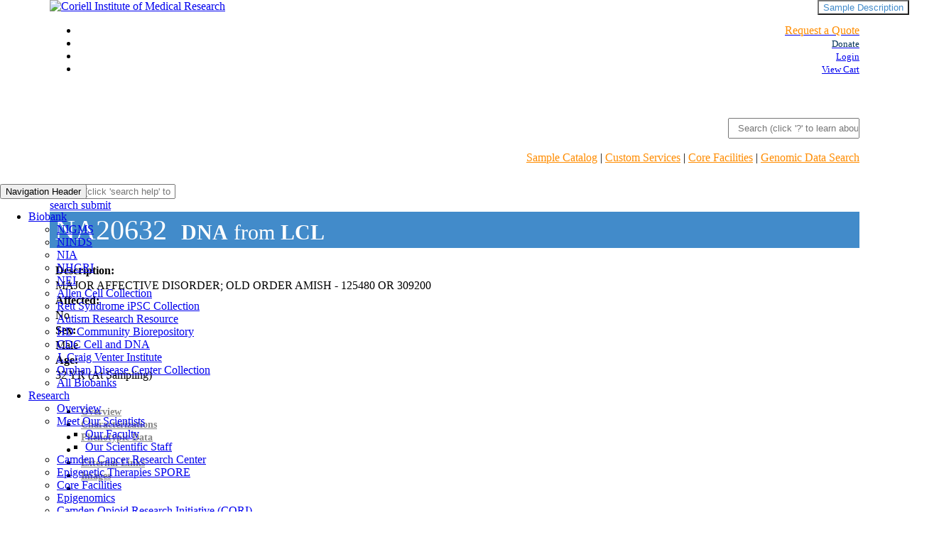

--- FILE ---
content_type: text/html; charset=utf-8
request_url: https://www.coriell.org/0/Sections/Search/Sample_Detail.aspx?Ref=NA20632&product=DNA
body_size: 21453
content:


<!DOCTYPE html PUBLIC "-//W3C//Dtd XHTML 1.0 transitional//EN" "http://www.w3.org/tr/xhtml1/Dtd/xhtml1-transitional.dtd">

<html xmlns="http://www.w3.org/1999/xhtml">
<head id="Head1"><title>
	
        NA20632
    
</title><meta http-equiv="Content-Type" content="text/html; charset=iso-8859-1" /><meta name="viewport" content="width=device-width" /><link id="style0" rel="stylesheet" href="../../Styles/ccrstyle.css" type="text/css" media="screen" /><link id="style1" rel="stylesheet" href="../../Styles/ccrprint.css" type="text/css" media="print" /><link rel="canonical" href="https://www.coriell.org/0/Sections/Search/Sample_Detail.aspx" />

    <style type="text/css">
       @media (min-width: 1200px){
            .container {
                width: 1140px;
                padding-left:0;
                padding-right:0;
            }
        .col-xs-12, .col-sm-12, .col-md-12 {
                   padding-left:0;
                padding-right:0;
        }
       }
        .navbar {
            position: absolute;
            left: 0;
            width: 100%;
        }

        article.widget-navigation {
            float: left;
        }

        #header-push {
            height: 50px;
        }

        /*new stuff*/

        #ProductDetails .row > div:first-child {
            padding-right: 0;
        }

        #lblRef {
            margin-left: 5px;
        }

        .full-description {
            position: absolute;
            right: 0;
            top: 0;
            background-color: initial;
            color: #428bca;
        }

        .item-title {
            margin: 0;
            background-color: #428bca;
            color: white;
            margin-bottom: 10px;
            padding: 2px;
            font-size: 2.5em;
        }

        #product-source {
            font-size: .75em;
            padding: 10px;
            padding-right: 15px;
        }

        #quick-info {
            margin: 0;
            padding: 10px 5px;
            margin-bottom: 20px;
        }

            #quick-info h4 {
                margin: 3px;
            }

            #quick-info .row {
                margin: 0;
            }

        #quick-info-title {
            color: #888;
            margin: 5px;
            font-weight: bold;
        }

        #ProductDetails h4 {
            font-weight: bold;
            white-space: nowrap;
        }

        #ProductDetails .info h4 {
            font-weight: normal;
        }

        .contact-us {
            font-size: 16px;
            font-weight: bold;
            margin-left: 10px;
            margin-right: 30px;
        }

        .sidebar .row {
            margin: 5px -10px;
        }

        .sidebar {
            color: #888;
            min-height: 225px;
            min-width: 200px;
            padding-right:0;
        }

            .sidebar .price {
                font-size: 2em;
                font-style: normal;
                font-weight: bold;
                color: #428bca;
                margin-right: 2px;
            }

            .sidebar .panel-heading {
                padding: 5px;
            }

            .sidebar .panel-body {
                margin: 0 2px;
            }

                .sidebar .panel-body ul {
                    margin-left: -15px;
                }

        #btnAdd {
            margin-top: 5px;
            font-style: normal;
        }

        #btnPrint {
            padding-top: 5px;
            cursor: pointer;
            color: #428bca;
        }

        #related-products h4 {
            margin: 5px 0;
        }

        #related-products .product-type {
            color: #e8bd01;
            margin-left: 10px;
            font-weight: bold;
        }

        #related-products ul {
            margin-bottom: 15px;
        }

            #related-products ul li {
                color: #888;
            }

        .sample-description {
            overflow: hidden;
            text-overflow: ellipsis;
            white-space: nowrap;
        }

        /*bootstrap overrides*/

        #ProductDetails .table > tbody > tr > td {
            border: 1px solid #ddd;
        }

        #ProductDetails .panel {
            border-radius: 0;
        }

        #ProductDetails .nav > li > a {
            /*                padding: 6px 10px;*/
            color: #888;
            padding: 4px;
            font-size: .9em;
        }

        #ProductDetails .nav-tabs > li.active > a {
            color: white;
        }

        #ProductDetails .nav-tabs > li > a {
            margin-right: 2px;
        }

        .popover {
            border-radius: 0 !important;
        }

        .popover-content hr {
            margin: 5px 0;
        }

        .panel-body h2 {
            font-weight:bold;
            margin:0;
            text-decoration:underline;
            
        }

        .img-back-to-top {
            width:25px;
        }

        /*affix stuff*/
        /*.affix {
            z-index: 1000;
            top: 100px;
            margin-top: -100px;
            padding-top: 10px;
            background-color: white;
        }

        .sidebar.affix {
            right: 3%;
            position: fixed;
        }

        .sidebar.affix-top {
            top: 0;
            position: relative;
        }

        .banner.affix {
            margin-bottom: 50px;
            left: 5%;
            width: 67%;
        }

        .affix .panel {
            margin-bottom: 5px !important;
        }*/

        /*media queries*/
        @media print {
            .visible-print {
                display: block !important;
            }

            table.visible-print {
                display: table;
            }

            tr.visible-print {
                display: table-row !important;
            }

            th.visible-print,
            td.visible-print {
                display: table-cell !important;
            }
        }

        @media print {
            .hidden-print,
            tr.hidden-print,
            th.hidden-print,
            td.hidden-print {
                display: none !important;
            }
        }
        @media (max-width: 600px) {
            #ProductDetails .table > tbody > tr > td {
                text-align:left
            }
        }
    </style>
</head>
<body  id="content-top" style="background-color: #FFFFFF; margin-right: 0px; margin-left: 0px; margin-top: 0px;">
    <form method="post" action="./Sample_Detail.aspx?Ref=NA20632&amp;product=DNA" id="theForm">
<div class="aspNetHidden">
<input type="hidden" name="__EVENTTARGET" id="__EVENTTARGET" value="" />
<input type="hidden" name="__EVENTARGUMENT" id="__EVENTARGUMENT" value="" />
<input type="hidden" name="__VIEWSTATE" id="__VIEWSTATE" value="X8cLlFWWr4csExnVM58C8BY3k/K3u81/+R8ReuQo4/djULdZW1g/LK853gV8TPnf7IpMKgYDHZARkqAL4KmE5BvkhZDOYAKWVXR0cfwvD7ZjlpoiSrtpVqYOfRgU8NU2DJHFD12wruR9hNrEYi0QjqnbgTJgaBcLlaYTkhhz8CJh9MsIuXe5GXTu/VNnMPFjqXxDAuKAJ3C7E0z0J1jQw5tbor/wiYb7Dc+FJvQ79kii53/FnQEThTQP0BuRES1dkw0Fc1LL0QfXbJ47PODPgNFFRjVquPZq4ndrSdUABs/Uadn6gmoorOD6HgIkc6I1RbkGU6kU06c4TVWSDhcqLbbYk+lz2sd1/cRXevOMStHZrcfJ7LBMyE87d/0I8RcGEqkof/KCivPDpqDABxKs90QjQGPx1I8IGirh8C7tUkWdsHlGIE7TJY0N3dKSALQMh38pXmmyLoKesPb5h3qGf9XNRKNL8nMvHT+Pv35144IC1lv2ZpE5RSCLerZk328zmUT/Ud1EcrkWp9nSQv/qpzOZwoBHSAxbp+/lzjIgG2GiKzam26DIDDkRs1TB4DR8imnpoBdVxTkrXtSGfeJq78fafRuZJ0qn6qo8ZR0IzkpZ9drclMfurjDnzYoWm0anIP28I/nvWp1ph3r7hTXjX6FHdg+H7EFQ8ytLAKt25DS2MzxktV4bJ3kghycznEGQITFmvnUEouXDBBe4yr58ssgGe1algZXZodnH68HnB+zPmCTAl8wgcMfDGBhRUu0HqMT4QyypkD7XOWZ2TW7oHMTwvp/oPz+/[base64]/7DBjXMNYIU/uT4wUK+M6xsX3iQY9gBZW5HGkHXm1segiyBOnt7SkocsMCOQV1aXQyZwu2ampA6xDL1sx8nUw1hKKTr7yTxFM83YDnW51iOrXueuP6oynkoMAz+HSAlYCbTs3Qu5VOMlf6HVE9EdcRlam546bahAXhfF/QI2u+RWi+rH7uTLEpAN1hV0KduLo/pEHLvsGxkogn9FWyi7bFOARSfSGusot8UdinKke08oO6OEZLnvjHwV7OXbYGIvLCsefoyZ5JQPK4gWwVDM1t4+5VM4Qcwxc+JauWmB0kwDSzYmkDhMbnpdFrbZJdqxuchTn1u9frhSJPC2BAeMhSUY9Hk1V3TJ3vV5wZCnk0kH2/bMlMEEhbbRsgESFxK2Sf4FYOgVGp8ZMhH3oMtr7UP/trqav1NQaeompfkE4mk29KRR2IHXijnkFJgmbgGJjgTcIjMWA1mo691kEMo7DsHqKimzQr97kDnmQJCFRSiI2XFkWnSP+pRs29zHaPs/N63Q5WsiABIr8khB5QFYQB9LujFhi6BLnVR6rUBpV7OcPW0k/JbqEvuhyIPkf+ZCIwCIbo1wfT+RarfpDC7KcLSG1yUx0dMnlYD/0SQT3RW5/0FHKi5BYfCUxDiIsUW0YtHTX9q6YKdIZGFq5axx+Rf0IAOowwGQ3pO/eb1N0lvISExlqCCMRajK1QMaXv8+/cdi1DtAJ7/PLJmN+bryTFYBzv+1iP0nK5gBdKQDJvsyEEcY5C0+0cuV2if2mKU09QYJn3O8PiZ8/utt+GIlwfoU/8oQ73dcBGrx4dKVp31/UP/eKUQzHzLY8eVZqgDLMoa0rlYSr95Uwbv6SVOdz9ML2LaVoD3Ymn6vCQFqw/gn0HP09ri8fmhri32mpdzKOOgNWuvL7+h+A==" />
</div>

<script type="text/javascript">
//<![CDATA[
var theForm = document.forms['theForm'];
if (!theForm) {
    theForm = document.theForm;
}
function __doPostBack(eventTarget, eventArgument) {
    if (!theForm.onsubmit || (theForm.onsubmit() != false)) {
        theForm.__EVENTTARGET.value = eventTarget;
        theForm.__EVENTARGUMENT.value = eventArgument;
        theForm.submit();
    }
}
//]]>
</script>


<div class="aspNetHidden">

	<input type="hidden" name="__VIEWSTATEGENERATOR" id="__VIEWSTATEGENERATOR" value="C5BDC778" />
	<input type="hidden" name="__VIEWSTATEENCRYPTED" id="__VIEWSTATEENCRYPTED" value="" />
	<input type="hidden" name="__EVENTVALIDATION" id="__EVENTVALIDATION" value="1xjZyJjnPI8PFuqtLwAS41hR9/GKVhfmiLdDyi2iqLA72IcABV9aOM9OyXEazm+tCDb9wZvPDVwoapSps3aU3yk6dod+00TY9BDC2Whp3WBJCC1jd+dc/Fl2YJ1ytG9zfCCwgQ==" />
</div>
        <table role="presentation" align="center" width="880px" cellpadding="0" cellspacing="0" border="0">
            
                <tr>
                    <td colspan="2" class="hidden-print">
                        


  
    <script async src="https://www.googletagmanager.com/gtag/js?id=UA-53190904-1"></script>
    <script>
        window.dataLayer = window.dataLayer || [];
        function gtag() { dataLayer.push(arguments); }
        gtag('js', new Date());

        gtag('config', 'UA-53190904-1');
    </script>
    

    
    <script>
        (function(w,d,s,l,i){w[l]=w[l]||[];w[l].push({'gtm.start':
        new Date().getTime(),event:'gtm.js'});var f=d.getElementsByTagName(s)[0],
        j=d.createElement(s),dl=l!='dataLayer'?'&l='+l:'';j.async=true;j.src=
        'https://www.googletagmanager.com/gtm.js?id='+i+dl;f.parentNode.insertBefore(j,f);
        })(window, document, 'script', 'dataLayer', 'GTM-W3XTT57');
    </script>
     

    <!-- Google Tag Manager (noscript) -->
    <noscript>
        <iframe src="https://www.googletagmanager.com/ns.html?id=GTM-W3XTT57"
                height="0" width="0" style="display:none;visibility:hidden"></iframe>
    </noscript>
    <!-- End Google Tag Manager (noscript) -->


<head>
    <meta charset="utf-8"/>
    <meta http-equiv="X-UA-Compatible" content="IE=edge"/>
    <meta name="viewport" content="width=device-width"/>
    <meta name="description" content="search help, coriell offers, cell line, cell collection, institute, scientists, cell culture, coriell, biobank, research, dna, cell, search, services, help, allen, nih, ninds, nigms"/>
    <meta name="keywords" content="coriell, biobank, research, dna, cell, search, services, help, allen, nih, ninds, nigms"/>

    <link href="../../../Content/MDB/css/all.css" rel="stylesheet" type="text/css">
    <link href="../../../Content/SiteV3MDBLegacy.css" rel="stylesheet" type="text/css">
    <script src='../../../Scripts/MDB/jquery.min.js'></script>
    <script src='../../../Scripts/MDB/popper.min.js'></script>
    <script src='../../../Scripts/MDB/bootstrap.min.js'></script>
    <script src='../../../Scripts/MDB/mdb.min.js'></script>
    <script src='../../../Scripts/MDB/siteV3.js'></script>


    <script src="/Scripts/jquery-1.11.0.js" type="text/javascript"></script>
    <script src="/Scripts/bootstrap.js" type="text/javascript"></script>
    <script src="/Scripts/typeahead.bundle.min.js" type="text/javascript"></script>
    <script src="/Scripts/search-box-autocomplete.js" type="text/javascript"></script>
    <script type="text/javascript" async="" src="https://www.google-analytics.com/analytics.js"></script>
    <script>

        var searchSelected = false;

        $('document').ready(() => {

            $(function () {
                $('[data-toggle="tooltip"]').tooltip({
                    container: 'body'
                });
                

                if (!$('div#NavigationSideBar').length) {
                    var quarter = $('td[width="25%"]:first');
                    if (quarter.is(":empty") || quarter.has("table").length == 0) {
                        quarter.remove();
                    }
                }

                $(".nav-tabs li a").click(function () {
                    $(".nav-tabs li").removeClass("active");
                    $(this).parent().addClass("active");
                });

                $('input:radio[name="Grid"]').change(function () {
                    if ($(this).val() == '1') {
                        $('input[name="q"]').attr("placeholder", "Search by keyword or phrase on website search")
                    } else {
                        $('input[name="q"]').attr("placeholder", "Search (click 'search help' to learn about advanced functionality)")
                    }
                });
                $(".tt-dropdown-menu").click(function () {
                    searchSelected = true;
                });
                f_adjust_screen_scale();
            });
           
        })
      
        function f_bannerSearchSubmit() {
            var val = $("input[name='q']").val()
            if (val) {
                if (searchSelected) {
                    $("input[name='q']").val('"' + val + '"');
                }
                $('#bannerSearchForm').submit();
            }
        }

        function f_bannerSearchKeyPress() {
            if (event.which == 13) {
                f_bannerSearchSubmit();
            } else {
                $("#rdoSamples").prop('checked', true);
                searchSelected = false;
            }
        }
 
        function f_adjust_screen_scale() {
            var screenWidth = window.screen.width;
            var screenHeight = window.screen.height;
            var scaleFactor = window.devicePixelRatio;
            var content = document.body;


            if ((screenWidth >= 1900 && screenWidth < 2000) && scaleFactor <= 1.25) {
                content.style.transform = "scale(1.25)";
                content.style.transformOrigin = "top left";
                content.style.width = "calc(100% / 1.25)";
            }

            if (screenWidth >= 2000 && screenWidth < 3000 && scaleFactor <= 1.25) {
                content.style.transform = "scale(1.5)";
                content.style.transformOrigin = "top left";
                content.style.width = "calc(100% / 1.5)";
            }

            if (screenWidth >= 3000 && scaleFactor <= 1.25) {
                content.style.transform = "scale(1.75)";
                content.style.transformOrigin = "top left";
                content.style.width = "calc(100% / 1.75)";
            }
        }
    </script>

    <title>Coriell Institute for Medical Research</title>
    <script async="" src="https://www.googletagmanager.com/gtag/js?id=UA-53190904-1"></script>
    <script>
        window.dataLayer = window.dataLayer || [];
        function gtag() { dataLayer.push(arguments); }
        gtag('js', new Date());

        gtag('config', 'UA-53190904-1');
    </script>
    

</head>


<div id="headerV3"  class="bootstrapiso" >
    <div class="container">
    <div class="fixed-header">       
        <div style="width:100%;background-color: white;">
            <div class="row">
                <div class="col-sm-4  left-branding">
                    <a href="/">
                        <img alt="Coriell Institute of Medical Research" id="Logo" src="../../../Content/Coriell_Logo_NewV3MDB1.webp" 
                           />
                    </a>
                </div>
                <div class="col-sm-8  right-branding" style="text-align: right;">
                    <ul class="RightNavV3">
                        
                            <li>
                                <div class="d-inline p-2" >
                                    <a class="iconHeader linkTile" href="/1/Home/SubmitRFP">
                                        <i class="fab fa-bell"></i>
                                        <span style="color:darkorange;">Request a Quote</span>
                                    </a>
                                </div>
                            </li>
                        
                 
                       <li>
                         <div class="d-inline p-2 ">
                            <a class="iconHeader" href="/1/Donate/Overview">
                                <i class="fas fa-donate"></i>
                                <small style="color:rgb(0, 48, 87);">Donate</small>
                            </a>
                        </div>
                        </li>
                         <li>
                            
                                    <div class="d-inline p-2">
                                        <a class="iconHeader" href="../../Login.aspx">
                                            <i class="fas fa-sign-in-alt"></i>
                                            <small>Login</small>
                                        </a>
                                    </div>
                            
                        </li>
                        
                        <li>
                            <div class="d-inline p-2 ">
                                <a class="iconHeader" href="/0/ViewCart.aspx">
                                    <i class="fas fa-shopping-cart"></i>
                                    <small>View Cart</small>
                                </a>
                            </div>
                        </li>
                    </ul>
                    <style>
                        .radio-btn label {
                            position: unset !important;
                            transform: unset !important;
                            padding-right: 10px;
                            font-size: 13px !important;
                            font-weight: unset !important;
                        }

                        .radio-btn input[type=radio] {
                            opacity: 1;
                            pointer-events: unset;
                            position: unset;
                        }

                        .radio-btn .search-options {
                            padding-left: 7rem;
                            padding-top: 2.75rem;
                        }

                        .radio-btn .search-box-container {
                            padding-top: unset !important;
                        }
                        .search-options {
                            width:100%;
                            display: flex;
                            justify-content: space-between;
                            align-items: center;
                        }

                        .radio-group {
                            width:100%;
                            display: flex;
                            gap: 3px; 
                        }

                        .link-group {
                            display: flex;
                            gap: 10px; 
                        }
                       .q_button {
                            margin-left:1px !important;
                            padding-left:13px;
                            padding-right:13px;
                        }
                    </style>
                    <!-- Search form -->
                    <form class="input-group md-form form-sm form-2 pl-0"  action="/Search">
                        </form>
                    <form class="input-group md-form form-sm form-2 pl-0 bannerSearchInput radio-btn" style="min-height:unset" id="bannerSearchForm" action="/Search">
                         <div class="search-options">
                            <div class="radio-group">
                                <div style="display:none">
                                    <input type="radio" checked name="Grid" id="rdoSamples" value="0" />
                                    <label for="rdoSamples">Samples</label>
                                    <label>OR</label>
                                    <input type="radio" name="Grid" id="rdoWebsite" value="1" />
                                    <label for="rdoWebsite">Website</label>
                                </div>
                            </div>
                            <div class="link-group">
                                <!--<a href="/1/Home/Help/SearchHelp" target="w_searchHelp">Search Help?</a>-->
                                <!--<a href="../1/Home/Help/Special-Search-Operators" target="w_searchHelp">Advanced Search</a>-->
                            </div>
                        </div>
                        <div class="search-box-container">
                            <input class="form-control my-0 py-1 grey-border search-box" style="padding: 0;padding-left: .75rem;min-height:25px" onkeypress="f_bannerSearchKeyPress()" type="text" placeholder="Search (click '?' to learn about advanced functionality)" id="menuSearchInput" name="q" aria-label="Search">
                            <div class="input-group-append">
                                <span class="input-group-text" id="basic-text1" onclick="f_bannerSearchSubmit()">
                                    <i class="fas fa-search text-grey" aria-hidden="true"></i>
                                </span>
                                  <span class="input-group-text q_button" id="basic-text" onclick="location = '/1/Home/Help/SearchHelp'">
                                    <i class="fas fa-question"></i>
                                    </span>
                            </div>
                        </div>
                    </form>
                    
                </div>
            </div>
            <div style="margin-right:0px; text-align:right" id="services-links">
                <a class="linkTile" style="color:darkorange" href="/Search?q=*.*">Sample Catalog</a> |
                <a class="linkTile" style="color:darkorange" href="/1/Services/Overview">Custom Services</a> |
                <a class="linkTile" style="color:darkorange" href="/1/Services/Core-Facilities/Overview">Core Facilities</a> |
                <a class="linkTile" style="color:darkorange" href="/1/Browse/Genomic-Data-Search">Genomic Data Search</a>
            </div>
        </div>
    </div>
</div>
    <div class="container" style="padding-top:1.75rem">
   <nav class="mb-1 navbar navbar-expand-lg navbar-light default-color"  style="justify-content:flex-start">
        
            <button class="navbar-toggler" type="button" data-toggle="collapse" data-target="#navbarSupportedContent"
                    aria-controls="basicExampleNav" aria-expanded="false" aria-label="Toggle navigation">
                <span class="navbar-toggler-icon"></span>
                <span class="sr-only">Navigation Header</span>
            </button>
            <div class="collapse navbar-collapse justify-content-center" id="navbarSupportedContent" style="overflow:visible">
                <ul class="navbar-nav ">
                    
                                <li class="nav-item dropdown multi-level-dropdown">
                                    
            <a  href="/1/Browse/Biobanks" target="" class="nav-link dropdown-toggle nav-link-dropdown-style navbarMainMenu" id="navbarDropdownMenuLink-333" data-toggle="dropdown"
                aria-haspopup="true" aria-expanded="false">
                <span class="navbarMainMenuText">Biobank</span>
            </a>
            <ul class="dropdown-menu mr-2 rounded-0 primary-color border-0 z-depth-1 r-100 navBarSubMenuContainer">
            
                        <li class="dropdown-item p-0">
                            <a href="/1/NIGMS" target="">NIGMS</a>
                        </li>

                    
                        <li class="dropdown-item p-0">
                            <a href="/1/NINDS" target="">NINDS</a>
                        </li>

                    
                        <li class="dropdown-item p-0">
                            <a href="/1/NIA" target="">NIA</a>
                        </li>

                    
                        <li class="dropdown-item p-0">
                            <a href="/1/NHGRI" target="">NHGRI</a>
                        </li>

                    
                        <li class="dropdown-item p-0">
                            <a href="/1/NEI" target="">NEI</a>
                        </li>

                    
                        <li class="dropdown-item p-0">
                            <a href="/1/AllenCellCollection" target="">Allen Cell Collection</a>
                        </li>

                    
                        <li class="dropdown-item p-0">
                            <a href="/1/Rett-Syndrome" target="">Rett Syndrome iPSC Collection</a>
                        </li>

                    
                        <li class="dropdown-item p-0">
                            <a href="/1/Autism" target="">Autism Research Resource</a>
                        </li>

                    
                        <li class="dropdown-item p-0">
                            <a href="/1/CHDI" target="">HD Community Biorepository</a>
                        </li>

                    
                        <li class="dropdown-item p-0">
                            <a href="/1/CDC" target="">CDC Cell and DNA</a>
                        </li>

                    
                        <li class="dropdown-item p-0">
                            <a href="/1/HUREF" target="">J. Craig Venter Institute</a>
                        </li>

                    
                        <li class="dropdown-item p-0">
                            <a href="/1/Orphan-Disease-Center-Collection" target="">Orphan Disease Center Collection</a>
                        </li>

                    
                        <li class="dropdown-item p-0">
                            <a href="/1/Browse/Biobanks" target="">All Biobanks</a>
                        </li>

                    
            </ul>

                                </li>
                    
                                <li class="nav-item dropdown multi-level-dropdown">
                                    
            <a  href="#" target="" class="nav-link dropdown-toggle nav-link-dropdown-style navbarMainMenu" id="navbarDropdownMenuLink-333" data-toggle="dropdown"
                aria-haspopup="true" aria-expanded="false">
                <span class="navbarMainMenuText">Research</span>
            </a>
            <ul class="dropdown-menu mr-2 rounded-0 primary-color border-0 z-depth-1 r-100 navBarSubMenuContainer">
            
                        <li class="dropdown-item p-0">
                            <a href="/1/Research/Overview" target="">Overview</a>
                        </li>

                    
                        <li class="dropdown-item dropdown-submenu p-0" onclick="void(0)">
                            
            <a  href="#" target="" class="nav-link dropdown-toggle nav-link-dropdown-style navbarMainMenu" id="navbarDropdownMenuLink-333" data-toggle="dropdown"
                aria-haspopup="true" aria-expanded="false">
                <span class="navbarMainMenuText">Meet Our Scientists</span>
            </a>
            <ul class="dropdown-menu mr-2 rounded-0 primary-color border-0 z-depth-1 r-100 navBarSubMenuContainer">
            
                        <li class="dropdown-item p-0">
                            <a href="/1/Research/Our-Scientists/Our-Faculty" target="">Our Faculty</a>
                        </li>

                    
                        <li class="dropdown-item p-0">
                            <a href="/1/Research/Our-Scientists/Our-Scientific-Staff" target="">Our Scientific Staff</a>
                        </li>

                    
            </ul>

                        </li>
                    
                        <li class="dropdown-item p-0">
                            <a href="/ccrcnj" target="">Camden Cancer Research Center</a>
                        </li>

                    
                        <li class="dropdown-item p-0">
                            <a href="/1/Research/Epigenetic-Therapies-SPORE/Epigenetic-Therapies-SPORE" target="">Epigenetic Therapies SPORE</a>
                        </li>

                    
                        <li class="dropdown-item p-0">
                            <a href="/1/Services/Core-Facilities/Overview" target="">Core Facilities</a>
                        </li>

                    
                        <li class="dropdown-item p-0">
                            <a href="/1/Research/Epigenomics" target="">Epigenomics</a>
                        </li>

                    
                        <li class="dropdown-item p-0">
                            <a href="/1/Research/Camden-Opioid-Research-Initiative/Camden-Opioid-Research-Initiative" target="">Camden Opioid Research Initiative (CORI)</a>
                        </li>

                    
                        <li class="dropdown-item p-0">
                            <a href="/1/Research/The-Issa-Jelinek-Lab/The-Issa-Jelinek-Lab" target="">The Issa & Jelinek Lab</a>
                        </li>

                    
                        <li class="dropdown-item p-0">
                            <a href="/1/Research/The-Jian-Huang-Lab/The-Jian-Huang-Lab" target="">The Jian Huang Lab</a>
                        </li>

                    
                        <li class="dropdown-item dropdown-submenu p-0" onclick="void(0)">
                            
            <a  href="#" target="" class="nav-link dropdown-toggle nav-link-dropdown-style navbarMainMenu" id="navbarDropdownMenuLink-333" data-toggle="dropdown"
                aria-haspopup="true" aria-expanded="false">
                <span class="navbarMainMenuText">The Luke Chen Lab</span>
            </a>
            <ul class="dropdown-menu mr-2 rounded-0 primary-color border-0 z-depth-1 r-100 navBarSubMenuContainer">
            
                        <li class="dropdown-item p-0">
                            <a href="/1/Research/The-Luke-Chen-Lab/The-Luke-Chen-Lab" target="">The Lab</a>
                        </li>

                    
                        <li class="dropdown-item p-0">
                            <a href="/1/Research/The-Luke-Chen-Lab/The-Team" target="">The Team</a>
                        </li>

                    
                        <li class="dropdown-item p-0">
                            <a href="/1/Research/The-Luke-Chen-Lab/Publications" target="">Publications</a>
                        </li>

                    
            </ul>

                        </li>
                    
                        <li class="dropdown-item p-0">
                            <a href="/1/Research/The-Scheinfeldt-Lab/The-Scheinfeldt-Lab" target="">The Scheinfeldt Lab</a>
                        </li>

                    
                        <li class="dropdown-item p-0">
                            <a href="/1/Research/The-Shumei-Song-Lab/The-Shumei-Song-Lab" target="">The Shumei Song Lab</a>
                        </li>

                    
                        <li class="dropdown-item dropdown-submenu p-0" onclick="void(0)">
                            
            <a  href="#" target="" class="nav-link dropdown-toggle nav-link-dropdown-style navbarMainMenu" id="navbarDropdownMenuLink-333" data-toggle="dropdown"
                aria-haspopup="true" aria-expanded="false">
                <span class="navbarMainMenuText">The Nora Engel Lab</span>
            </a>
            <ul class="dropdown-menu mr-2 rounded-0 primary-color border-0 z-depth-1 r-100 navBarSubMenuContainer">
            
                        <li class="dropdown-item p-0">
                            <a href="/1/Research/The-Nora-Engel-Lab/The-Nora-Engel-Lab" target="">The Lab</a>
                        </li>

                    
                        <li class="dropdown-item p-0">
                            <a href="/1/Research/The-Nora-Engel-Lab/The-Team" target="">The Team</a>
                        </li>

                    
                        <li class="dropdown-item p-0">
                            <a href="/1/Research/The-Nora-Engel-Lab/Publications" target="">Publications</a>
                        </li>

                    
            </ul>

                        </li>
                    
                        <li class="dropdown-item p-0">
                            <a href="/1/Research/Publications" target="">Publications</a>
                        </li>

                    
            </ul>

                                </li>
                    
                                <li class="nav-item dropdown multi-level-dropdown">
                                    
            <a  href="#" target="" class="nav-link dropdown-toggle nav-link-dropdown-style navbarMainMenu" id="navbarDropdownMenuLink-333" data-toggle="dropdown"
                aria-haspopup="true" aria-expanded="false">
                <span class="navbarMainMenuText">Services</span>
            </a>
            <ul class="dropdown-menu mr-2 rounded-0 primary-color border-0 z-depth-1 r-100 navBarSubMenuContainer">
            
                        <li class="dropdown-item p-0">
                            <a href="/1/Services/Overview" target="">Overview </a>
                        </li>

                    
                        <li class="dropdown-item dropdown-submenu p-0" onclick="void(0)">
                            
            <a  href="#" target="" class="nav-link dropdown-toggle nav-link-dropdown-style navbarMainMenu" id="navbarDropdownMenuLink-333" data-toggle="dropdown"
                aria-haspopup="true" aria-expanded="false">
                <span class="navbarMainMenuText">Biobanking Services</span>
            </a>
            <ul class="dropdown-menu mr-2 rounded-0 primary-color border-0 z-depth-1 r-100 navBarSubMenuContainer">
            
                        <li class="dropdown-item p-0">
                            <a href="/1/Services/Biobanking-Services/Core-Services" target="">Core Services </a>
                        </li>

                    
                        <li class="dropdown-item p-0">
                            <a href="/1/Services/Biobanking-Services/Project-Management" target="">Project Management</a>
                        </li>

                    
                        <li class="dropdown-item p-0">
                            <a href="/1/Services/Biobanking-Services/Research-Support-Services" target="">Research Support Services</a>
                        </li>

                    
                        <li class="dropdown-item p-0">
                            <a href="/1/Services/Biobanking-Services/Sample-Cataloging" target="">Sample Cataloging</a>
                        </li>

                    
                        <li class="dropdown-item p-0">
                            <a href="/1/Services/Biobanking-Services/Collection-Kits" target="">Sample Collection Kits</a>
                        </li>

                    
                        <li class="dropdown-item p-0">
                            <a href="/1/Services/Biobanking-Services/Sample-Data-Management" target="">Sample Data Management</a>
                        </li>

                    
                        <li class="dropdown-item p-0">
                            <a href="/1/Services/Biobanking-Services/Sample-Distribution" target="">Sample Distribution</a>
                        </li>

                    
                        <li class="dropdown-item p-0">
                            <a href="/1/Services/Biobanking-Services/Sample-Management" target="">Sample Management</a>
                        </li>

                    
                        <li class="dropdown-item p-0">
                            <a href="/1/Services/Biobanking-Services/Sample-Procurement" target="">Sample Procurement</a>
                        </li>

                    
                        <li class="dropdown-item p-0">
                            <a href="/1/Services/Biobanking-Services/Biological-and-Pharmaceutical-Storage" target="">Sample Storage</a>
                        </li>

                    
            </ul>

                        </li>
                    
                        <li class="dropdown-item p-0">
                            <a href="/1/Services/Bioinformatics-Services" target="">Bioinformatics and Biostatistics Services </a>
                        </li>

                    
                        <li class="dropdown-item dropdown-submenu p-0" onclick="void(0)">
                            
            <a  href="#" target="" class="nav-link dropdown-toggle nav-link-dropdown-style navbarMainMenu" id="navbarDropdownMenuLink-333" data-toggle="dropdown"
                aria-haspopup="true" aria-expanded="false">
                <span class="navbarMainMenuText">Cellular and Molecular Services</span>
            </a>
            <ul class="dropdown-menu mr-2 rounded-0 primary-color border-0 z-depth-1 r-100 navBarSubMenuContainer">
            
                        <li class="dropdown-item p-0">
                            <a href="/1/Services/Cellular-and-Molecular-Services/Biomarkers" target="">Biomarker Research Solutions</a>
                        </li>

                    
                        <li class="dropdown-item p-0">
                            <a href="/1/Services/Cellular-and-Molecular-Services/Cell-Culture" target="">Cell Culture</a>
                        </li>

                    
                        <li class="dropdown-item p-0">
                            <a href="/1/Services/Cellular-and-Molecular-Services/Nucleic-Acid-Isolation-and-Quality-Control" target="">Nucleic Acid Isolation and Quality Control</a>
                        </li>

                    
            </ul>

                        </li>
                    
                        <li class="dropdown-item dropdown-submenu p-0" onclick="void(0)">
                            
            <a  href="#" target="" class="nav-link dropdown-toggle nav-link-dropdown-style navbarMainMenu" id="navbarDropdownMenuLink-333" data-toggle="dropdown"
                aria-haspopup="true" aria-expanded="false">
                <span class="navbarMainMenuText">Clinical Trial Support</span>
            </a>
            <ul class="dropdown-menu mr-2 rounded-0 primary-color border-0 z-depth-1 r-100 navBarSubMenuContainer">
            
                        <li class="dropdown-item p-0">
                            <a href="/1/Services/Clinical-Trial-Support/Overview" target="">Overview</a>
                        </li>

                    
                        <li class="dropdown-item p-0">
                            <a href="/1/Services/Clinical-Trial-Support/Sample-Collection" target="">Sample Collection</a>
                        </li>

                    
                        <li class="dropdown-item p-0">
                            <a href="/1/Services/Clinical-Trial-Support/Data-Management" target="">Data Management</a>
                        </li>

                    
                        <li class="dropdown-item p-0">
                            <a href="/1/Services/Clinical-Trial-Support/Sample-Processing-and-QC" target="">Sample Processing and QC</a>
                        </li>

                    
                        <li class="dropdown-item p-0">
                            <a href="/1/Services/Clinical-Trial-Support/Storage-and-Distribution" target="">Storage and Distribution</a>
                        </li>

                    
                        <li class="dropdown-item p-0">
                            <a href="/1/Services/Clinical-Trial-Support/Biomarker-Services" target="">Biomarker Services</a>
                        </li>

                    
                        <li class="dropdown-item p-0">
                            <a href="/1/Services/Clinical-Trial-Support/Data-Analysis" target="">Data Analaysis</a>
                        </li>

                    
            </ul>

                        </li>
                    
                        <li class="dropdown-item dropdown-submenu p-0" onclick="void(0)">
                            
            <a  href="#" target="" class="nav-link dropdown-toggle nav-link-dropdown-style navbarMainMenu" id="navbarDropdownMenuLink-333" data-toggle="dropdown"
                aria-haspopup="true" aria-expanded="false">
                <span class="navbarMainMenuText">Core Facilties</span>
            </a>
            <ul class="dropdown-menu mr-2 rounded-0 primary-color border-0 z-depth-1 r-100 navBarSubMenuContainer">
            
                        <li class="dropdown-item p-0">
                            <a href="/1/Services/Core-Facilities/Overview" target="">Overview</a>
                        </li>

                    
                        <li class="dropdown-item p-0">
                            <a href="/1/Services/Core-Facilities/Animal-and-Xenograft" target="">Animal and Xenograft</a>
                        </li>

                    
                        <li class="dropdown-item p-0">
                            <a href="/1/Services/Core-Facilities/Bioinformatics" target="">Bioinformatics and Biostatistics</a>
                        </li>

                    
                        <li class="dropdown-item p-0">
                            <a href="/1/Services/Core-Facilities/Cell-Imaging" target="">Cell Imaging</a>
                        </li>

                    
                        <li class="dropdown-item p-0">
                            <a href="/1/Services/Core-Facilities/CRISPR-Gene-Engineering" target="">CRISPR Gene Engineering</a>
                        </li>

                    
                        <li class="dropdown-item p-0">
                            <a href="/1/Services/Core-Facilities/Flow-Cytometry-and-Cell-Sorting" target="">Flow Cytometry and Cell Sorting</a>
                        </li>

                    
                        <li class="dropdown-item p-0">
                            <a href="/1/Services/Core-Facilities/Genomics-and-Epigenomics" target="">Genomics and Epigenomics</a>
                        </li>

                    
                        <li class="dropdown-item p-0">
                            <a href="/1/Services/Core-Facilities/Induced-Pluripotent-Stem-Cells" target="">iPSC - Induced Pluripotent Stem Cells</a>
                        </li>

                    
                        <li class="dropdown-item p-0">
                            <a href="/1/Services/Core-Facilities/Organoids" target="">Organoids</a>
                        </li>

                    
            </ul>

                        </li>
                    
                        <li class="dropdown-item p-0">
                            <a href="/1/Services/Coriell-Marketplace" target="">Coriell Marketplace</a>
                        </li>

                    
                        <li class="dropdown-item p-0">
                            <a href="/1/Services/Genomic-Epigenomic-and-Multiomics-Services" target="">Genomic, Epigenomic and Multiomics Services</a>
                        </li>

                    
                        <li class="dropdown-item dropdown-submenu p-0" onclick="void(0)">
                            
            <a  href="#" target="" class="nav-link dropdown-toggle nav-link-dropdown-style navbarMainMenu" id="navbarDropdownMenuLink-333" data-toggle="dropdown"
                aria-haspopup="true" aria-expanded="false">
                <span class="navbarMainMenuText">Stem Cells and iPSC Services</span>
            </a>
            <ul class="dropdown-menu mr-2 rounded-0 primary-color border-0 z-depth-1 r-100 navBarSubMenuContainer">
            
                        <li class="dropdown-item p-0">
                            <a href="/1/Services/Stem-Cells-and-iPSCs/Core-Services" target="">Core Services </a>
                        </li>

                    
                        <li class="dropdown-item p-0">
                            <a href="/1/Services/Stem-Cells-and-iPSCs/Reprogramming" target="">Reprogramming </a>
                        </li>

                    
                        <li class="dropdown-item p-0">
                            <a href="/1/Services/Stem-Cells-and-iPSCs/Characterization-and-Quality-Control" target="">Characterization and Quality Control </a>
                        </li>

                    
                        <li class="dropdown-item p-0">
                            <a href="/1/Services/Stem-Cells-and-iPSCs/Differentiated-Cell-Lines" target="">Differentiated Cell Lines </a>
                        </li>

                    
                        <li class="dropdown-item p-0">
                            <a href="/1/Services/Stem-Cells-and-iPSCs/iPSC-Derived-Organoids" target="">iPSC-Derived Organoids</a>
                        </li>

                    
                        <li class="dropdown-item p-0">
                            <a href="/1/Services/Stem-Cells-and-iPSCs/iPSC-Expansion" target="">iPSC Expansion </a>
                        </li>

                    
                        <li class="dropdown-item p-0">
                            <a href="/1/Services/Stem-Cells-and-iPSCs/iPSC-Gene-Editing" target="">iPSC Gene Editing </a>
                        </li>

                    
            </ul>

                        </li>
                    
            </ul>

                                </li>
                    
                                <li class="nav-item dropdown multi-level-dropdown">
                                    
            <a  href="#" target="" class="nav-link dropdown-toggle nav-link-dropdown-style navbarMainMenu" id="navbarDropdownMenuLink-333" data-toggle="dropdown"
                aria-haspopup="true" aria-expanded="false">
                <span class="navbarMainMenuText">Ordering</span>
            </a>
            <ul class="dropdown-menu mr-2 rounded-0 primary-color border-0 z-depth-1 r-100 navBarSubMenuContainer">
            
                        <li class="dropdown-item p-0">
                            <a href="/1/Browse/Stem-Cells" target="">Stem Cells</a>
                        </li>

                    
                        <li class="dropdown-item p-0">
                            <a href="/1/Browse/Cell-Lines" target="">Cell Lines</a>
                        </li>

                    
                        <li class="dropdown-item p-0">
                            <a href="/1/Browse/DNA-and-RNA" target="">DNA and RNA </a>
                        </li>

                    
                        <li class="dropdown-item dropdown-submenu p-0" onclick="void(0)">
                            
            <a  href="#" target="" class="nav-link dropdown-toggle nav-link-dropdown-style navbarMainMenu" id="navbarDropdownMenuLink-333" data-toggle="dropdown"
                aria-haspopup="true" aria-expanded="false">
                <span class="navbarMainMenuText">Featured Products</span>
            </a>
            <ul class="dropdown-menu mr-2 rounded-0 primary-color border-0 z-depth-1 r-100 navBarSubMenuContainer">
            
                        <li class="dropdown-item p-0">
                            <a href="/1/Browse/Featured-Products/FFPE" target="">FFPE</a>
                        </li>

                    
                        <li class="dropdown-item p-0">
                            <a href="/1/Browse/Featured-Products/High-Molecular-Weight-DNA" target="">HMW DNA</a>
                        </li>

                    
            </ul>

                        </li>
                    
                        <li class="dropdown-item p-0">
                            <a href="/1/Browse/Genomic-Data-Search" target="">Genomic Data Search</a>
                        </li>

                    
                        <li class="dropdown-item p-0">
                            <a href="/0/Sections/Search/CatalogIDSearch.aspx?PgId=590" target="">Search by Catalog ID</a>
                        </li>

                    
                        <li class="dropdown-item dropdown-submenu p-0" onclick="void(0)">
                            
            <a  href="#" target="" class="nav-link dropdown-toggle nav-link-dropdown-style navbarMainMenu" id="navbarDropdownMenuLink-333" data-toggle="dropdown"
                aria-haspopup="true" aria-expanded="false">
                <span class="navbarMainMenuText">Help</span>
            </a>
            <ul class="dropdown-menu mr-2 rounded-0 primary-color border-0 z-depth-1 r-100 navBarSubMenuContainer">
            
                        <li class="dropdown-item p-0">
                            <a href="/1/Support/Create-account" target="">Create Account</a>
                        </li>

                    
                        <li class="dropdown-item p-0">
                            <a href="/1/Support/Ordering-online" target="">Order Online</a>
                        </li>

                    
                        <li class="dropdown-item p-0">
                            <a href="/1/Support/Ordering-FAQ" target="">Ordering FAQ</a>
                        </li>

                    
                        <li class="dropdown-item p-0">
                            <a href="/1/Support/FAQs-Culturing-Instructions" target="">FAQs/Culture Instructions</a>
                        </li>

                    
                        <li class="dropdown-item dropdown-submenu p-0" onclick="void(0)">
                            
            <a  href="#" target="" class="nav-link dropdown-toggle nav-link-dropdown-style navbarMainMenu" id="navbarDropdownMenuLink-333" data-toggle="dropdown"
                aria-haspopup="true" aria-expanded="false">
                <span class="navbarMainMenuText">Reference Materials</span>
            </a>
            <ul class="dropdown-menu mr-2 rounded-0 primary-color border-0 z-depth-1 r-100 navBarSubMenuContainer">
            
                        <li class="dropdown-item p-0">
                            <a href="/1/Browse/Biobanks" target="">Biobanks</a>
                        </li>

                    
                        <li class="dropdown-item p-0">
                            <a href="/1/NIGMS" target="">NIGMS Repository</a>
                        </li>

                    
                        <li class="dropdown-item p-0">
                            <a href="/1/NHGRI" target="">NHGRI Repository</a>
                        </li>

                    
                        <li class="dropdown-item p-0">
                            <a href="/1/NINDS" target="">NINDS Repository</a>
                        </li>

                    
                        <li class="dropdown-item p-0">
                            <a href="/1/NIA" target="">NIA Repository</a>
                        </li>

                    
                        <li class="dropdown-item p-0">
                            <a href="/1/NIGMS/Collections/NIST-Reference-Materials" target="">NIST</a>
                        </li>

                    
                        <li class="dropdown-item p-0">
                            <a href="/1/NIGMS/Additional-Resources/Multiply-Confirmed-Mutations-GeT-RM" target="">GeT-RM</a>
                        </li>

                    
            </ul>

                        </li>
                    
                        <li class="dropdown-item p-0">
                            <a href="/1/Support/Secondary-Distribution-Policies" target="">Secondary Distribution Policies</a>
                        </li>

                    
                        <li class="dropdown-item p-0">
                            <a href="/1/Support/MTA-Assurance-Form" target="">MTA Assurance Form</a>
                        </li>

                    
                        <li class="dropdown-item p-0">
                            <a href="/1/Support/Frozen-Policy" target="">Shipment Policy</a>
                        </li>

                    
                        <li class="dropdown-item p-0">
                            <a href="/1/About-Us/Contact-Us" target="">Contact Customer Service</a>
                        </li>

                    
            </ul>

                        </li>
                    
            </ul>

                                </li>
                    
                                <li class="nav-item dropdown multi-level-dropdown">
                                    
            <a  href="#" target="" class="nav-link dropdown-toggle nav-link-dropdown-style navbarMainMenu" id="navbarDropdownMenuLink-333" data-toggle="dropdown"
                aria-haspopup="true" aria-expanded="false">
                <span class="navbarMainMenuText">About Us</span>
            </a>
            <ul class="dropdown-menu mr-2 rounded-0 primary-color border-0 z-depth-1 r-100 navBarSubMenuContainer">
            
                        <li class="dropdown-item p-0">
                            <a href="/1/About-Us/Our-History" target="">About Coriell</a>
                        </li>

                    
                        <li class="dropdown-item p-0">
                            <a href="/1/About-Us/Meet-Our-Team/Meet-Our-Team" target="">Meet Our Team</a>
                        </li>

                    
                        <li class="dropdown-item p-0">
                            <a href="/1/About-Us/Meet-Our-Board/Meet-Our-Board" target="">Meet Our Board</a>
                        </li>

                    
                        <li class="dropdown-item dropdown-submenu p-0" onclick="void(0)">
                            
            <a  href="#" target="" class="nav-link dropdown-toggle nav-link-dropdown-style navbarMainMenu" id="navbarDropdownMenuLink-333" data-toggle="dropdown"
                aria-haspopup="true" aria-expanded="false">
                <span class="navbarMainMenuText">Education</span>
            </a>
            <ul class="dropdown-menu mr-2 rounded-0 primary-color border-0 z-depth-1 r-100 navBarSubMenuContainer">
            
                        <li class="dropdown-item p-0">
                            <a href="/1/About-Us/Education/Coriell-Institute-Science-Fair/Science-Fair-Overview" target="">Science Fair</a>
                        </li>

                    
                        <li class="dropdown-item p-0">
                            <a href="/1/About-Us/Education/Summer-Experience" target="">Summer Experience</a>
                        </li>

                    
                        <li class="dropdown-item p-0">
                            <a href="/1/About-Us/Education/Outreach" target="">Outreach</a>
                        </li>

                    
                        <li class="dropdown-item p-0">
                            <a href="/1/About-Us/Education/Research-Program-Internship" target="">Research Program Internship</a>
                        </li>

                    
            </ul>

                        </li>
                    
                        <li class="dropdown-item dropdown-submenu p-0" onclick="void(0)">
                            
            <a  href="#" target="" class="nav-link dropdown-toggle nav-link-dropdown-style navbarMainMenu" id="navbarDropdownMenuLink-333" data-toggle="dropdown"
                aria-haspopup="true" aria-expanded="false">
                <span class="navbarMainMenuText">Press Room</span>
            </a>
            <ul class="dropdown-menu mr-2 rounded-0 primary-color border-0 z-depth-1 r-100 navBarSubMenuContainer">
            
                        <li class="dropdown-item p-0">
                            <a href="/1/About-Us/Press-Room/Press-Releases" target="">Press Releases</a>
                        </li>

                    
                        <li class="dropdown-item p-0">
                            <a href="/1/About-Us/Press-Room/Coriell-Blog" target="">Coriell Blog</a>
                        </li>

                    
                        <li class="dropdown-item p-0">
                            <a href="/1/About-Us/Press-Room/Annual-Report" target="">Annual Report</a>
                        </li>

                    
            </ul>

                        </li>
                    
                        <li class="dropdown-item dropdown-submenu p-0" onclick="void(0)">
                            
            <a  href="#" target="" class="nav-link dropdown-toggle nav-link-dropdown-style navbarMainMenu" id="navbarDropdownMenuLink-333" data-toggle="dropdown"
                aria-haspopup="true" aria-expanded="false">
                <span class="navbarMainMenuText">Careers</span>
            </a>
            <ul class="dropdown-menu mr-2 rounded-0 primary-color border-0 z-depth-1 r-100 navBarSubMenuContainer">
            
                        <li class="dropdown-item p-0">
                            <a href="/1/About-Us/Careers/Working-at-Coriell/" target="">Working at Coriell</a>
                        </li>

                    
            </ul>

                        </li>
                    
                        <li class="dropdown-item dropdown-submenu p-0" onclick="void(0)">
                            
            <a  href="#" target="" class="nav-link dropdown-toggle nav-link-dropdown-style navbarMainMenu" id="navbarDropdownMenuLink-333" data-toggle="dropdown"
                aria-haspopup="true" aria-expanded="false">
                <span class="navbarMainMenuText">Giving</span>
            </a>
            <ul class="dropdown-menu mr-2 rounded-0 primary-color border-0 z-depth-1 r-100 navBarSubMenuContainer">
            
                        <li class="dropdown-item p-0">
                            <a href="/1/Donate/Overview" target="">Donate</a>
                        </li>

                    
                        <li class="dropdown-item p-0">
                            <a href="/1/Donate/Giving-FAQ" target="">Giving FAQ</a>
                        </li>

                    
            </ul>

                        </li>
                    
                        <li class="dropdown-item p-0">
                            <a href="/1/About-Us/Contact-Us" target="">Contact Us</a>
                        </li>

                    
                        <li class="dropdown-item dropdown-submenu p-0" onclick="void(0)">
                            
            <a  href="/1/About-Us/Notices" target="" class="nav-link dropdown-toggle nav-link-dropdown-style navbarMainMenu" id="navbarDropdownMenuLink-333" data-toggle="dropdown"
                aria-haspopup="true" aria-expanded="false">
                <span class="navbarMainMenuText">Notices</span>
            </a>
            <ul class="dropdown-menu mr-2 rounded-0 primary-color border-0 z-depth-1 r-100 navBarSubMenuContainer">
            
                        <li class="dropdown-item p-0">
                            <a href="/1/About-Us/Notices/Legal-Notice" target="">Legal Notice</a>
                        </li>

                    
                        <li class="dropdown-item p-0">
                            <a href="/1/About-Us/Notices/IBC-Minutes" target="">IBC Minutes</a>
                        </li>

                    
            </ul>

                        </li>
                    
            </ul>

                                </li>
                    

                </ul>
                    <ul class="navbar-nav  nav-flex-icons">
                        <li class="nav-item dropdown menuResponsive" style="padding-top: .2rem;">
                            <a class="nav-link dropdown-toggle" id="navbarDropdownMenuLink" data-toggle="dropdown"
                               aria-haspopup="true" aria-expanded="false">
                                <i class="fas fa-bars"></i>
                            </a>
                            <div class="dropdown-menu dropdown-menu-right dropdown-default"
                                 aria-labelledby="navbarDropdownMenuLink-333">
                              
                                  <a class="dropdown-item" href="/0/Login.aspx">
                                    <i class="fas fa-sign-in-alt"></i>
                                    <small>Login</small>
                                </a>
                             
                                <a class="dropdown-item" href="/0/ViewCart.aspx">
                                    <i class="fas fa-shopping-cart"></i>
                                    <small>View Cart</small>
                                </a>

                            </div>
                        </li>
                    </ul>
            </div>
        
    </nav>
      
    <form class="form-inline search menuSearchForm" action="/Search" id="BigSearch">
        <div id="SearchResponsive" class="md-form my-0 home-page">
            <div class="input-group input-group-lg">
                <div class="row" style="width:100%">
                    <div class="col-sm-11 search-input-container">
                        <input class="form-control mr-sm-2 menuSearchInput search-box" type="text" placeholder="Search (click 'search help' to learn about advanced functionality)" aria-label="Search" name="q" autocomplete="off" />
                    </div>
                    <div class="col-sm-1 search-submit-container">
                        <a id="searchIcon" href="javascript:$('#BigSearch').submit()">
                            <i class="fas fa-search text-grey" aria-hidden="true"></i>
                            <span class="sr-only">search submit</span>
                        </a>
                    </div>
                </div>
            </div>
        </div>
    </form>
   </div>
  
</div>
 

 
 <script>
        $(function () {
            //section cleanup
            if (!$('div#NavigationSideBar').length) {
                var quarter = $('td[width="25%"]:first');
                if (quarter.is(":empty") || quarter.has("table").length == 0) {
                    quarter.remove();
                }
            }
            $('a[class*="TreeView"],a[id*="TreeView"]').addClass("treeview");
            $('table:first').removeAttr('width').addClass('container').wrap('<div class="outer-container"></div>');
            $('table[width="880"]:first, table[width="880px"]:first').attr('width', '100%');
            $('tr.Grid_HeadStyle,td.tablecontent').parents('table:first').addClass('grid table');
            $("table img[src*='bullet.jpg'],table img[src*='Ball.gif']").replaceWith('<i class="fa fa-angle-double-right"></i>');
            $('select,input[type="text"],input[type="password"]').addClass('form-control');


            $('.nav li.dropdown').hover(function () {
                $(this).addClass('open');
            }, function () {
                $(this).removeClass('open');
            });

            $(document).keypress(function (e) {
                if (e.which == 13 && $('.search-box').is(':focus')) {
                    e.preventDefault();
                    search();
                }
            });

            $('.btnSearch').click(function (event) {
                if (event)
                    event.preventDefault();
                search();
            });
            function search() {
                var grid = $("input:checked[name='Grid']").val();
                var query = $('.search-box:visible').val();
                if (query == '') return true;
                window.location = "/Search?q=" + query + "&grid=" + grid + "&origin=search";
                return false;
            }
        });
    </script>
   

                    </td>
                </tr>
                <tr>
                    <td colspan="2">
                        <div class="sitemap"></div>
                        <!--

<div class="sitemap">
    <div style="float: left;">
        
    </div>
    <div class="toolbar-items" style="float: right;">
        
    </div>
</div>
 -->
                    </td>
                </tr>
            
            
            <tr>
                <td valign="top" width="75%">
                    <div id="ProductDetails" class="container">
                        <div class="row">
                            <div class="container">
                                <div class="col-md-9 col-sm-8 col-xs-11">
                                    <div class="row">
                                        <div class="banner col-md-12 col-sm-12 col-xs-12">
                                            <div class="item-title panel panel-default">
                                                <span id="lblRef" class="pull-left">NA20632</span>
                                                <span id="product-source" class="pull-right">
                                                <span class="pull-right"><b>DNA</b> from <b>LCL</b></span></span>
                                                <input type="hidden" name="txtProductSource" id="txtProductSource" value="LCL" />
                                                <div class="clearfix"></div>
                                            </div>
                                            <div id="quick-info" class="col-md-12 panel panel-default">
                                                <div id="Description" class="row">
                                                    <div class="col-md-2 col-sm-3 col-xs-4">
                                                        <h4>Description:</h4>
                                                    </div>
                                                    <div class="info col-md-10 col-sm-7 col-xs-8">
                                                        <h4 class="sample-description">
                                                            
                                                            <span title="MAJOR AFFECTIVE DISORDER; OLD ORDER AMISH - 125480 OR 309200">MAJOR AFFECTIVE DISORDER; OLD ORDER AMISH - 125480 OR 309200</span><br />
                                                            </h4>
                                                    </div>
                                                </div>
                                                <div id="Affected" class="row">
                                                    <div class="col-md-2 col-sm-3 col-xs-4">
                                                        <h4>Affected:</h4>
                                                    </div>
                                                    <div class="info col-md-2 col-sm-3 col-xs-3">
                                                        <h4>
                                                            <span id="lblClinical_Affected_Status">No</span>
                                                        </h4>
                                                    </div>
                                                </div>
                                                <div id="Gender" class="row">
                                                    <div class="col-md-2 col-sm-3 col-xs-4">
                                                        <h4>
                                                            <span id="lblGenderLbl">Sex:</span>
                                                        </h4>
                                                    </div>
                                                    <div class="info col-md-3 col-sm-2 col-xs-3">
                                                        <h4>
                                                            <span id="lblGender">Male</span>
                                                        </h4>
                                                    </div>
                                                </div>
                                                <div id="Age" class="row">
                                                    <div class="col-md-2 col-sm-3 col-xs-4">
                                                        <h4>Age:</h4>
                                                    </div>
                                                    <div class="info col-md-3 col-sm-2 col-xs-3">
                                                        <h4>
                                                            <span id="lblAge">32</span><span id="lblAgeunit_id"> YR</span>
                                                                (At Sampling)
                                                            
                                                            
                                                        </h4>
                                                    </div>
                                                </div>

                                                <button class="full-description btn" onclick="return false;" onkeypress="return false;"
                                                    data-toggle="popover" data-html="true" data-container="body" data-placement="auto left"
                                                    data-content="MAJOR AFFECTIVE DISORDER; OLD ORDER AMISH - 125480 OR 309200">
                                                     <span class="sr-only">Sample Description</span>
                                                    <i class="fa fa-eye"></i>
                                                </button>
                                            </div>
                                        </div>
                                    </div>
                                    <div class="row">
                                        <div class="col-md-12 col-sm-12 col-xs-12">
                                            <ul class="nav nav-tabs hidden-print pull-left">
                                                <li><a href="#Overview" id="tabOverview" data-toggle1="tab"><b>Overview</b></a></li>
                                                <li><a href="#Characterizations" id="tabCharacterizations" data-toggle1="tab"><b>Characterizations</b></a></li>
                                                <li><a href="#PhenotypicData" id="tabPhenotypicData" data-toggle1="tab"><b>Phenotypic Data</b></a></li>
                                                <li></li>
                                                <li><a href="#ExternalLinks" id="tabExternalLinks" data-toggle1="tab"><b>External Links</b></a></li>
                                                <li><a href="#Images" id="tabImages" data-toggle1="tab"><b>Images</b></a></li>
                                                <li></li>
                                            </ul>
                                            <ul class="nav nav-tabs hidden-print pull-right">
                                                <li><i id="btnPrint" class="fa fa-fw fa-lg fa-print"></i></li>
                                            </ul>
                                            <div class="clearfix"></div>
                                            <div id="tabs" class="tab-content" style="z-index: 0;">
                                                <div class="tab-pane tab active" id="Overview">
                                                    <div class="panel panel-default">
                                                        <div class="panel-body">
                                                            <div class="row">
                                                                <div class="col-md-6"><h2>Overview</h2></div>
                                                                <div class="col-md-6" style="text-align:right"><a href="#content-top"><img alt="back to top" class="img-back-to-top" src="/Content/images/backToTop.png" /></a></div>
                                                            </div>
                                                            <table role="presentation" width="98%" cellpadding="1" cellspacing="2" class="table grid">
                                                                
                                                                    <tr bgcolor="#F6F3EC">
                                                                        <td width="20%" align="right">
                                                                            <b>Repository</b>
                                                                        </td>
                                                                        <td width="80%">
                                                                            <span id="lblCollection_Name">NIGMS Human Genetic Cell Repository</span>
                                                                        </td>
                                                                    </tr>
                                                                
                                                                
                                                                <tr bgcolor="#F6F3EC">
	<td width="20%" align="right" valign="top"><b>Subcollection</b></td>
	<td>Old Order Amish Major Affective Disorder<br/>Heritable Diseases</td>
</tr>

                                                                
                                                                
                                                                
                                                                
                                                                
                                                                <tr bgcolor="#F6F3EC">
	<td width="20%" align="right" valign="top"><b>Quantity</b></td>
	<td>25 &#181;g</td>
</tr>
<tr bgcolor="#F6F3EC">
	<td width="20%" align="right" valign="top"><b>Quantitation Method</b></td>
	<td>Please see our <a href='..\..\Sections\Support\Global\DNA.aspx'>FAQ</a></td>
</tr>

                                                                
                                                                    <tr bgcolor="#F6F3EC">
                                                                        <td width="20%" align="right">
                                                                            <b>Biopsy Source</b>
                                                                        </td>
                                                                        <td>
                                                                            <span id="lblBiopsy_Type">Peripheral vein</span>
                                                                        </td>
                                                                    </tr>
                                                                
                                                                
                                                                    <tr bgcolor="#F6F3EC">
                                                                        <td width="20%" align="right">
                                                                            <b>Cell Type</b>
                                                                        </td>
                                                                        <td>
                                                                            <span id="lblCell_Type">B-Lymphocyte</span>
                                                                        </td>
                                                                    </tr>
                                                                
                                                                
                                                                    <tr bgcolor="#F6F3EC">
                                                                        <td width="20%" align="right">
                                                                            <b><span id="lblCell_Subtype_Lbl">Tissue Type</span></b>
                                                                        </td>
                                                                        <td>
                                                                            <span id="lblCell_Subtype">Blood</span>
                                                                        </td>
                                                                    </tr>
                                                                

                                                                
                                                                    <tr bgcolor="#F6F3EC">
                                                                        <td width="20%" align="right">
                                                                            <b>Transformant</b>
                                                                        </td>
                                                                        <td>
                                                                            <span id="lblTransform_Type">Epstein-Barr Virus</span>
                                                                        </td>
                                                                    </tr>
                                                                

                                                                

                                                                
                                                                    <tr bgcolor="#F6F3EC">
                                                                        <td width="20%" align="right">
                                                                            <b>Sample Source</b>
                                                                        </td>
                                                                        <td>
                                                                            <span id="lblSampleSource">DNA from LCL</span>
                                                                        </td>
                                                                    </tr>
                                                                

                                                                
                                                                    <tr bgcolor="#F6F3EC">
                                                                        <td width="20%" align="right">
                                                                            <b>Race</b>
                                                                        </td>
                                                                        <td>
                                                                            <span id="lblRace">White</span>
                                                                        </td>
                                                                    </tr>
                                                                

                                                                

                                                                

                                                                

                                                                
                                                                    <tr bgcolor="#F6F3EC">
                                                                        <td width="20%" align="right">
                                                                            <b>Ethnicity</b>
                                                                        </td>
                                                                        <td>
                                                                            <span id="lblEthnicity">AMISH</span>
                                                                        </td>
                                                                    </tr>
                                                                

                                                                
                                                                
                                                                
                                                                    <tr bgcolor="#F6F3EC">
                                                                        <td width="20%" align="right">
                                                                            <b>Family Member</b>
                                                                        </td>
                                                                        <td>
                                                                            <span id="lblFamm">36</span>
                                                                        </td>
                                                                    </tr>
                                                                

                                                                

                                                                


                                                                
                                                                
                                                                    <tr bgcolor="#F6F3EC">
                                                                        <td width="20%" align="right">
                                                                            <b>Confirmation</b>
                                                                        </td>
                                                                        <td>
                                                                            <span id="lblConfirmation">Clinical summary/Case history</span>
                                                                        </td>
                                                                    </tr>
                                                                
                                                                

                                                                
                                                                    <tr bgcolor="#F6F3EC">
                                                                        <td width="20%" align="right">
                                                                            <b>Species</b>
                                                                        </td>
                                                                        <td>
                                                                            <span id="lblGenus">Homo</span>&nbsp;<span id="lblSpecies">sapiens</span>
                                                                        </td>
                                                                    </tr>
                                                                


                                                                
                                                                    <tr bgcolor="#F6F3EC">
                                                                        <td width="20%" align="right">
                                                                            <b>Common Name</b>
                                                                        </td>
                                                                        <td>
                                                                            <span id="lblCommon_Name">Human</span>
                                                                        </td>
                                                                    </tr>
                                                                
                                                               
                                                                

                                                                

                                                                
                                                                    <tr bgcolor="#F6F3EC">
                                                                        <td width="20%" align="right" valign="top">
                                                                            <b>Remarks</b>
                                                                        </td>
                                                                        <td>
                                                                            <span id="lblCat_Remark">Clinically normal; son of of GM20633 and GM20631; two affected sibs</span>
                                                                        </td>
                                                                    </tr>
                                                                

                                                                    

                                                                

                                                                
                                                                
                                                            </table>
                                                        </div>
                                                    </div>
                                                </div>
                                                <div id="Characterizations" class="tab-pane tab active">
                                                    <div class="panel panel-default">
                                                        <div class="panel-body">
                                                            <div class="row">
                                                                <div class="col-md-6"><h2>Characterizations</h2></div>
                                                                <div class="col-md-6" style="text-align:right"><a href="#content-top"><img alt="back to top" class="img-back-to-top" src="/Content/images/backToTop.png" /></a></div>
                                                            </div>
                                                            <table role="presentation" width="98%" cellpadding="1" cellspacing="2" class="table grid">
                                                                
                                                                
                                                                <tr bgcolor="#F6F3EC">
	<td width="20%" align="right" valign="top"><b>IDENTIFICATION OF SPECIES OF ORIGIN</b></td>
	<td>Species of Origin confirmed by LINE assay</td>
</tr>
<tr bgcolor="#F6F3EC">
	<td colspan="2">&nbsp;</td>
</tr>

                                                                
                                                                
                                                                
                                                                
                                                                
                                                                

                                                                
                                                            </table>
                                                        </div>
                                                    </div>
                                                </div>
                                                <div id="PhenotypicData" class="tab-pane tab active">
                                                    <div class="panel panel-default">
                                                        <div class="panel-body">
                                                            <div class="row">
                                                                <div class="col-md-6"><h2>Phenotypic Data</h2></div>
                                                                <div class="col-md-6" style="text-align:right"><a href="#content-top"><img alt="back to top" class="img-back-to-top" src="/Content/images/backToTop.png" /></a></div>
                                                            </div>
                                                            <!-- googleoff: index -->
                                                            <table role="presentation" width="98%" cellpadding="1" cellspacing="2" class="table grid">
                                                                <tr bgcolor="#F6F3EC">
	<td valign="top"><b>Remarks</b></td>
	<td>Clinically normal; son of of GM20633 and GM20631; two affected sibs</td>
</tr>

                                                                
                                                            </table>
                                                            <table role="presentation" width="98%" cellpadding="1" cellspacing="2">
                                                                
                                                            </table>
                                                            <!-- googleon: index -->
                                                        </div>
                                                    </div>
                                                </div>
                                                
                                                <div id="ExternalLinks" class="tab-pane tab active">
                                                    <div class="panel panel-default">
                                                        <div class="panel-body">
                                                            <div class="row">
                                                                <div class="col-md-6"><h2>External Links</h2></div>
                                                                <div class="col-md-6" style="text-align:right"><a href="#content-top"><img alt="back to top" class="img-back-to-top" src="/Content/images/backToTop.png" /></a></div>
                                                            </div>
                                                            <table role="presentation" width="98%" cellpadding="1" cellspacing="2" class="table grid">
                                                                <tr bgcolor="#F6F3EC">
	<td valign="top" width="20%" align="right"><b>Gene Cards</b></td>
	<td><a href='http://www.genecards.org/index.php?path=/Search/symbol/MAFD1' target='_blank'>MAFD1</a></td>
</tr>
<tr bgcolor="#F6F3EC">
	<td valign="top" width="20%" align="right"></td>
	<td><a href='http://www.genecards.org/index.php?path=/Search/symbol/MAFD2' target='_blank'>MAFD2</a></td>
</tr>
<tr bgcolor="#F6F3EC">
	<td valign="top" width="20%" align="right"><b>NCBI Gene</b></td>
	<td><a href='http://www.ncbi.nlm.nih.gov/entrez/query.fcgi?db=gene&amp;cmd=Retrieve&amp;dopt=Graphics&amp;list_uids=4095' target='_blank'>Gene ID:4095</a></td>
</tr>
<tr bgcolor="#F6F3EC">
	<td valign="top" width="20%" align="right"></td>
	<td><a href='http://www.ncbi.nlm.nih.gov/entrez/query.fcgi?db=gene&amp;cmd=Retrieve&amp;dopt=Graphics&amp;list_uids=4096' target='_blank'>Gene ID:4096</a></td>
</tr>
<tr bgcolor="#F6F3EC">
	<td valign="top" width="20%" align="right"><b>NCBI GTR</b></td>
	<td><a href='http://www.ncbi.nlm.nih.gov/gtr/?term=125480[mim]' target='_blank'>125480 MAJOR AFFECTIVE DISORDER 1; MAFD1</a></td>
</tr>
<tr bgcolor="#F6F3EC">
	<td valign="top" width="20%" align="right"></td>
	<td><a href='http://www.ncbi.nlm.nih.gov/gtr/?term=309200[mim]' target='_blank'>309200 MAJOR AFFECTIVE DISORDER 2; MAFD2</a></td>
</tr>
<tr bgcolor="#F6F3EC">
	<td valign="top" width="20%" align="right"><b>OMIM</b></td>
	<td><a href='http://omim.org/entry/125480' target='_blank'>125480 MAJOR AFFECTIVE DISORDER 1; MAFD1</a></td>
</tr>
<tr bgcolor="#F6F3EC">
	<td valign="top" width="20%" align="right"></td>
	<td><a href='http://omim.org/entry/309200' target='_blank'>309200 MAJOR AFFECTIVE DISORDER 2; MAFD2</a></td>
</tr>
<tr bgcolor="#F6F3EC">
	<td width="20%" align="right"><b>Omim Description</b></td>
	<td align="left">AFFECTIVE DISORDER</td>
</tr>
<tr bgcolor="#F6F3EC">
	<td width="20%" align="right">&nbsp;</td>
	<td align="left">BIPOLAR AFFECTIVE DISORDER; BPAD</td>
</tr>
<tr bgcolor="#F6F3EC">
	<td width="20%" align="right">&nbsp;</td>
	<td align="left">DEPRESSIVE DISORDER</td>
</tr>
<tr bgcolor="#F6F3EC">
	<td width="20%" align="right">&nbsp;</td>
	<td align="left">MAJOR AFFECTIVE DISORDER 1; MAFD1</td>
</tr>
<tr bgcolor="#F6F3EC">
	<td width="20%" align="right">&nbsp;</td>
	<td align="left">MANIC-DEPRESSIVE PSYCHOSIS, AUTOSOMAL</td>
</tr>
<tr bgcolor="#F6F3EC">
	<td width="20%" align="right">&nbsp;</td>
	<td align="left">MANIC-DEPRESSIVE PSYCHOSIS; MD1</td>
</tr>
<tr bgcolor="#F6F3EC">
	<td width="20%" align="right">&nbsp;</td>
	<td align="left">BIPOLAR AFFECTIVE DISORDER; BPAD</td>
</tr>
<tr bgcolor="#F6F3EC">
	<td width="20%" align="right">&nbsp;</td>
	<td align="left">MAJOR AFFECTIVE DISORDER 2; MAFD2</td>
</tr>
<tr bgcolor="#F6F3EC">
	<td width="20%" align="right">&nbsp;</td>
	<td align="left">MANIC-DEPRESSIVE ILLNESS; MDI</td>
</tr>
<tr bgcolor="#F6F3EC">
	<td width="20%" align="right">&nbsp;</td>
	<td align="left">MANIC-DEPRESSIVE PSYCHOSIS, X-LINKED</td>
</tr>
<tr bgcolor="#F6F3EC">
	<td width="20%" align="right">&nbsp;</td>
	<td align="left">MDX</td>
</tr>

                                                                
                                                            </table>
                                                        </div>
                                                    </div>
                                                </div>
                                                <div id="Images" class="tab-pane tab active">
                                                    <div class="panel panel-default">
                                                        <div class="panel-body">
                                                            <div class="row">
                                                                <div class="col-md-6"><h2>Images</h2></div>
                                                                <div class="col-md-6" style="text-align:right"><a href="#content-top"><img alt="back to top" class="img-back-to-top" src="/Content/images/backToTop.png" /></a></div>
                                                            </div>
                                                            <table role="presentation" width="98%" cellpadding="1" cellspacing="2" class="table grid">
                                                                <tr bgcolor="#F6F3EC">
	<td width="20%" align="right" valign="top"><b>View</b></td>
	<td><a href='../../Images/Pedigree/GM/NIGMS410SibG.jpg' target='_blank'>pedigree</a>&nbsp;</td>
</tr>

                                                                
                                                            </table>
                                                        </div>
                                                    </div>
                                                </div>
                                                
                                            </div>
                                        </div>
                                    </div>
                                </div>
                                <div class="sidebar col-md-3 col-sm-3 col-xs-2 small">
                                    <div class="panel panel-default">
                                        <div class="panel-heading text-center">
                                            Pricing
                                        </div>
                                        <div class="panel-body">
                                            
                                            <div class="row">
                                                <div class="pull-left">
                                                    International/Commercial/For-profit:
                                                </div>
                                                <div class="pull-right">
                                                    
                                                    <span class="price">$281.00</span>USD
                                                    
                                                </div>
                                            </div>
                                            
                                            <div class="row">
                                                <div class="pull-left">
                                                    U.S. Academic/Non-profit/Government:
                                                </div>
                                                <div class="pull-right">
                                                    
                                                    <span class="price">$139.00</span>USD
                                                    
                                                </div>
                                            </div>
                                            
                                            <div class="row text-center hidden-print">
                                                <a id="btnAdd" title="Add to Cart" class="btn btn-alt" href="javascript:__doPostBack(&#39;btnAdd&#39;,&#39;&#39;)"><i class='fa fa-shopping-cart fa-fw'></i>Add to Cart</a>
                                                
                                            </div>
                                            <div class="row">
                                                
                                            </div>
                                            
                                            
                                        </div>
                                    </div>
                                    
                                        <!-- googleoff: index -->
                                        <div class="panel panel-default hidden-print">
                                            <div class="panel-heading text-center">
                                                How to Order
                                            </div>
                                            <div class="panel-body">
                                                <ul>
                                                    
                                                    <li>
                                                        <a href="/0/Sections/Support/NIGMS/OrderInstruction.aspx?PgId=206" title="">Ordering Instructions</a>
                                                    </li>
                                                    
                                                    <li>
                                                        <a href="http://ccr.coriell.org/PDF/NIGMS/assurance.pdf" title="Must have current form on file">MTA / Assurance Form</a>
                                                    </li>
                                                    
                                                    <li>
                                                        <a href="https://catalog.coriell.org/1/media(3fb5f49c-c3e6-4241-b3ec-2b47c7f0b827)?download=false" title="Information will be entered electronically when order is placed.  DO NOT fax form to Coriell Customer Service">Statement of Research Intent Form</a>
                                                    </li>
                                                    
                                                </ul>
                                            </div>
                                        </div>
                                        <!-- googleon: index -->
                                    
                                    
                                    <div class="panel panel-default hidden-print">
                                        <div class="panel-heading text-center">
                                            Related Products                      
                                        </div>
                                        <div class="panel-body">
                                            
                                            <div>
                                                <div class="product-type">Same Subject</div>
                                                <ul>
                                                    
                                                    <li>
                                                        <a href="Sample_Detail.aspx?Ref=GM20632&product=CC" target="_blank">GM20632 - B-Lymphocyte</a>
                                                    </li>
                                                    
                                                </ul>
                                            </div>
                                            
                                            <div>
                                                <div class="product-type">Same Family</div>
                                                <ul>
                                                    
                                                    <li>
                                                        <a href="../BrowseCatalog/FamilyTypeSubDetail.aspx?PgId=402&fam=410&coll=GM" target="_blank">410</a>
                                                    </li>
                                                    
                                                </ul>
                                            </div>
                                            
                                            <div>
                                                <div class="product-type">Miscellaneous</div>
                                                <ul>
                                                    
                                                    <li>
                                                        <a href="/0/Sections/services/CustomerService.aspx?Col=GM&Prod=CC" target="_blank">Custom Services</a>
                                                    </li>
                                                    
                                                </ul>
                                            </div>
                                            
                                        </div>
                                    </div>
                                    
                                </div>
                            </div>
                        </div>
                    </div>
                </td>
                
                    <td valign="top" width="25%" align="right" class="hidden-print">
                        
                        
                    </td>
                

            </tr>
            
            
                <tr>
                    <td colspan="2" class="hidden-print">
                        
<div id="push"></div>
<div id="FooterV3"  class="bootstrapiso">
    
    <div class="container footerBarContainer">
            
                <div class="row">
                    <div class="col-lg-3 col-md-3 col-sm-12 col-sm-12 footerBarColumn1">
                        <div class="footerLogoContainer">
                            <img src="/Content/Images/footerLogo1.png" alt="" class="footerLogoIcon" />
                            <p class="footerBarText">Our mission is to prevent and cure disease through biomedical research.</p>
                        </div>
                    </div>
                    <div class="col-lg-8 col-md-8 col-sm-12 col-sm-12 footerBarColumn2">
                        <p class="footerBarHeader">CONTACT US</p>

                        <p class="footerBarText1">
                            CUSTOMER SERVICE<br />
                            <a href="mailto:customerservice@coriell.org" class="footerBarText1" style="text-decoration:underline;font-weight:bold;padding-bottom: 5px;display: block; "> customerservice@coriell.org</a>
                            (800) 752-3805 <span style="font-size:1.3em">&#8226;</span> (856) 757-4848<br />
                            Subscribe to our newsletter <a href="https://mailchi.mp/ed6d3fd3891c/sign-up-for-e-news" class="footerBarText1" style="text-decoration:underline;font-weight:bold;padding-bottom: 5px;display: inline;" target="_blank" data-saferedirecturl="https://www.google.com/url?q=https://mailchi.mp/ed6d3fd3891c/sign-up-for-e-news&amp;source=gmail&amp;ust=1736445374765000&amp;usg=AOvVaw1Twe6HvbtAzB_fh7XTeP1l">here</a>
                        </p>
                        <p class="footerBarText1">
                            Coriell Institute for Medical Research<br />
                            403 Haddon Avenue Camden, NJ 08103, USA
                            (856) 966-7377
                        </p>

                        <p class="footerBarText1">
                            &#9400; 2026 Coriell Institute.  All rights reserved.
                        </p>

                    </div>
                    <div class="col-lg-1 col-md-1 col-sm-12 col-sm-12 footerBarColumn3">
                        <ul class="navbar-nav ml-auto nav-flex-icons">
                            <li class="nav-item footerBarSocialIcon footerBarSocialIconFirst">
                                <a href="https://wwww.facebook.com/coriellinstitute" target="_blank" class="nav-link waves-effect waves-light footerBarSocialIconAnchor">
                                    <span class="sr-only">Facebook</span>
                                    <i class="fab fa-lg fa-facebook-f"></i>
                                </a>
                            </li>
                            <li class="nav-item footerBarSocialIcon">
                                <a href="https://www.linkedin.com/company/coriell-institute-for-medical-research" target="_blank" class="nav-link waves-effect waves-light footerBarSocialIconAnchor">
                                    <span class="sr-only">Linkedin</span>
                                    <i class="fab fa-lg fa-linkedin-in"></i>
                                </a>
                            </li>
                            <a href="https://x.com/coriell_science?s=21&t=NXuSaMQ9pZVLgWD_Xs6tAQ" target="_blank" class="nav-link waves-effect waves-light footerBarSocialIconAnchor">
                                <svg xmlns="http://www.w3.org/2000/svg" height="18.67" width="16" viewBox="0 0 512 512">
                                    <!--!Font Awesome Free 6.5.0 by @@fontawesome - https://fontawesome.com License - https://fontawesome.com/license/free Copyright 2023 Fonticons, Inc.-->
                                    <path fill="#ffffff" d="M389.2 48h70.6L305.6 224.2 487 464H345L233.7 318.6 106.5 464H35.8L200.7 275.5 26.8 48H172.4L272.9 180.9 389.2 48zM364.4 421.8h39.1L151.1 88h-42L364.4 421.8z" />
                                </svg>
                            </a>
                            <li class="nav-item footerBarSocialIcon">
                                <a href="https://www.youtube.com/CoriellInstitute" target="_blank" class="nav-link waves-effect waves-light footerBarSocialIconAnchor">
                                    <span class="sr-only">Youtube</span>
                                    <i class="fab fa-youtube"></i>
                                </a>
                            </li>
                        </ul>
                    </div>

                </div>
            
        </div>
</div>
<script type="text/javascript">
    $(window).bind("load", function () {
        positionFooter();
        $(window).resize(positionFooter)
    });

    function positionFooter() {
        $footer = $("#FooterV3");
        var footerHeight = $footer.height();
        var windowHeight = $(window).height();
        var footerTop = ($(window).height() - footerHeight) + "px";
        var documentHeight = $(document).height();

        if ((documentHeight) > windowHeight) {
            $footer.css({
                position: "static",
            });
        } else {
            $footer.css({
                position: "absolute",
                top: footerTop
            });
        }
    }

</script>
<script src="https://ssl.google-analytics.com/urchin.js" type="text/javascript"></script>
<script type="text/javascript">
    _uacct = "UA-1081628-2";
    urchinTracker();
</script>
<script type="text/javascript">
    var gaJsHost = (("https:" == document.location.protocol) ? "https://ssl." : "http://www.");
    document.write(unescape("%3Cscript src='" + gaJsHost + "google-analytics.com/ga.js' type='text/javascript'%3E%3C/script%3E"));
</script>
<script type="text/javascript">
    try {
        var pageTracker = _gat._getTracker("UA-28100643-1");
        pageTracker._trackPageview();
    } catch (err) { }
</script>
<script type="text/javascript">
    try {
        var pageTracker = _gat._getTracker("UA-28100643-2");
        pageTracker._trackPageview();
    } catch (err) { }
</script>


                    </td>
                </tr>
            
        </table>
    </form>
    <script type="text/javascript">

        //function onOrderCDIClick() {
        //    var url_string = window.location.href;
        //    var url = new URL(url_string);
        //    var ref = url.searchParams.get("Ref");
        //    window.open('https://cellulardynamics.com/dev/cirm-order/?items=' + ref, '_blank', 'OrderFromCDI');
        //    return false;
        //}

        $(function () {
            $('.aspNetDisabled').addClass('disabled');
            $('tr[bgcolor="#F6F3EC"]').removeAttr('bgcolor');
            $('#btnPrint').click(function () { window.print(); });
            $('#quick-info .btn').popover({ trigger: 'focus' }).attr('title', 'Full Description');
            /*$('.banner').affix({
                offset: {
                    top: function () {
                        return (this.top = $('.banner').outerHeight(true) * .75)
                    },
                    bottom: function () {
                        return (this.bottom = $('#footer').outerHeight(true))
                    }
                }
            });
            $('.sidebar').affix({
                offset: {
                    top: function () {
                        return (this.top = $('.banner').outerHeight(true) * .75)
                    }
                }
            });*/
        });

        $(document).ready(function () {
            $('a[href^="#"]').on('click', function (e) {
                var target = $(this).attr('href');
                if (target.length > 1) {
                    e.preventDefault();  
                    var targetElement = $(target);
                    if (targetElement.length) {
                        var targetPosition = targetElement.offset().top;
                        $('html, body').animate({ scrollTop: targetPosition }, 800);
                        history.replaceState(null, null, target);
                    }
                }
            });
        });



    </script>
</body>
</html>
